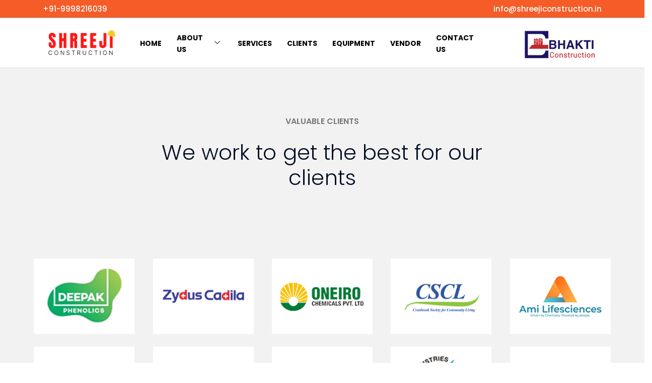

--- FILE ---
content_type: text/html; charset=UTF-8
request_url: https://shreejiconstruction.in/portfolio/
body_size: 13585
content:
<!DOCTYPE html>
<html lang="en-US"
	prefix="og: https://ogp.me/ns#" >
<head>
	<meta charset="UTF-8" />
	<meta name="viewport" content="width=device-width, initial-scale=1, maximum-scale=1" />
	<link rel="profile" href="http://gmpg.org/xfn/11" />
	<link rel="pingback" href="https://shreejiconstruction.in/xmlrpc.php" />
	<title>Clients - Shreeji</title>

		<!-- All in One SEO 4.1.3.4 -->
		<meta name="description" content="VALUABLE CLIENTS We work to get the best for our clients"/>
		<link rel="canonical" href="https://shreejiconstruction.in/portfolio/" />
		<meta property="og:site_name" content="Shreeji - Construction" />
		<meta property="og:type" content="article" />
		<meta property="og:title" content="Clients - Shreeji" />
		<meta property="og:description" content="VALUABLE CLIENTS We work to get the best for our clients" />
		<meta property="og:url" content="https://shreejiconstruction.in/portfolio/" />
		<meta property="article:published_time" content="2017-12-07T02:25:11Z" />
		<meta property="article:modified_time" content="2021-12-27T06:27:10Z" />
		<meta name="twitter:card" content="summary" />
		<meta name="twitter:domain" content="shreejiconstruction.in" />
		<meta name="twitter:title" content="Clients - Shreeji" />
		<meta name="twitter:description" content="VALUABLE CLIENTS We work to get the best for our clients" />
		<script type="application/ld+json" class="aioseo-schema">
			{"@context":"https:\/\/schema.org","@graph":[{"@type":"WebSite","@id":"https:\/\/shreejiconstruction.in\/#website","url":"https:\/\/shreejiconstruction.in\/","name":"Shreeji","description":"Construction","publisher":{"@id":"https:\/\/shreejiconstruction.in\/#organization"}},{"@type":"Organization","@id":"https:\/\/shreejiconstruction.in\/#organization","name":"Shreeji","url":"https:\/\/shreejiconstruction.in\/"},{"@type":"BreadcrumbList","@id":"https:\/\/shreejiconstruction.in\/portfolio\/#breadcrumblist","itemListElement":[{"@type":"ListItem","@id":"https:\/\/shreejiconstruction.in\/#listItem","position":"1","item":{"@type":"WebPage","@id":"https:\/\/shreejiconstruction.in\/","name":"Home","description":"WE BUILD THINGS DIFFERENTLY We can service all of your construction needs Bhakti Construction Is The Sister Firm Of M\/s Shreeji Construction Which Has Vast Experience In Industrial Construction Since June 1993. Bhakti Construction Is A Partnership Firm, Introduced In June 2018. It Is Growing More And More Speedily Covering Various Fields Of","url":"https:\/\/shreejiconstruction.in\/"},"nextItem":"https:\/\/shreejiconstruction.in\/portfolio\/#listItem"},{"@type":"ListItem","@id":"https:\/\/shreejiconstruction.in\/portfolio\/#listItem","position":"2","item":{"@type":"WebPage","@id":"https:\/\/shreejiconstruction.in\/portfolio\/","name":"Clients","description":"VALUABLE CLIENTS We work to get the best for our clients","url":"https:\/\/shreejiconstruction.in\/portfolio\/"},"previousItem":"https:\/\/shreejiconstruction.in\/#listItem"}]},{"@type":"WebPage","@id":"https:\/\/shreejiconstruction.in\/portfolio\/#webpage","url":"https:\/\/shreejiconstruction.in\/portfolio\/","name":"Clients - Shreeji","description":"VALUABLE CLIENTS We work to get the best for our clients","inLanguage":"en-US","isPartOf":{"@id":"https:\/\/shreejiconstruction.in\/#website"},"breadcrumb":{"@id":"https:\/\/shreejiconstruction.in\/portfolio\/#breadcrumblist"},"datePublished":"2017-12-07T02:25:11+00:00","dateModified":"2021-12-27T06:27:10+00:00"}]}
		</script>
		<!-- All in One SEO -->

<link rel='dns-prefetch' href='//maps.googleapis.com' />
<link rel='dns-prefetch' href='//fonts.googleapis.com' />
<link rel="alternate" type="application/rss+xml" title="Shreeji &raquo; Feed" href="https://shreejiconstruction.in/feed/" />
<link rel="alternate" type="application/rss+xml" title="Shreeji &raquo; Comments Feed" href="https://shreejiconstruction.in/comments/feed/" />
<link rel="alternate" title="oEmbed (JSON)" type="application/json+oembed" href="https://shreejiconstruction.in/wp-json/oembed/1.0/embed?url=https%3A%2F%2Fshreejiconstruction.in%2Fportfolio%2F" />
<link rel="alternate" title="oEmbed (XML)" type="text/xml+oembed" href="https://shreejiconstruction.in/wp-json/oembed/1.0/embed?url=https%3A%2F%2Fshreejiconstruction.in%2Fportfolio%2F&#038;format=xml" />
		<!-- This site uses the Google Analytics by MonsterInsights plugin v7.18.0 - Using Analytics tracking - https://www.monsterinsights.com/ -->
		<!-- Note: MonsterInsights is not currently configured on this site. The site owner needs to authenticate with Google Analytics in the MonsterInsights settings panel. -->
					<!-- No UA code set -->
				<!-- / Google Analytics by MonsterInsights -->
		<style id='wp-img-auto-sizes-contain-inline-css' type='text/css'>
img:is([sizes=auto i],[sizes^="auto," i]){contain-intrinsic-size:3000px 1500px}
/*# sourceURL=wp-img-auto-sizes-contain-inline-css */
</style>
<link rel='stylesheet' id='extraicon3-css' href='https://shreejiconstruction.in/wp-content/plugins/wprt-addons//assets/bauericons.css?ver=6.9' type='text/css' media='all' />
<link rel='stylesheet' id='js_composer_front-css' href='https://shreejiconstruction.in/wp-content/plugins/js_composer/assets/css/js_composer.min.css?ver=6.7.0' type='text/css' media='all' />
<style id='wp-emoji-styles-inline-css' type='text/css'>

	img.wp-smiley, img.emoji {
		display: inline !important;
		border: none !important;
		box-shadow: none !important;
		height: 1em !important;
		width: 1em !important;
		margin: 0 0.07em !important;
		vertical-align: -0.1em !important;
		background: none !important;
		padding: 0 !important;
	}
/*# sourceURL=wp-emoji-styles-inline-css */
</style>
<link rel='stylesheet' id='wp-block-library-css' href='https://shreejiconstruction.in/wp-includes/css/dist/block-library/style.min.css?ver=6.9' type='text/css' media='all' />
<style id='global-styles-inline-css' type='text/css'>
:root{--wp--preset--aspect-ratio--square: 1;--wp--preset--aspect-ratio--4-3: 4/3;--wp--preset--aspect-ratio--3-4: 3/4;--wp--preset--aspect-ratio--3-2: 3/2;--wp--preset--aspect-ratio--2-3: 2/3;--wp--preset--aspect-ratio--16-9: 16/9;--wp--preset--aspect-ratio--9-16: 9/16;--wp--preset--color--black: #000000;--wp--preset--color--cyan-bluish-gray: #abb8c3;--wp--preset--color--white: #ffffff;--wp--preset--color--pale-pink: #f78da7;--wp--preset--color--vivid-red: #cf2e2e;--wp--preset--color--luminous-vivid-orange: #ff6900;--wp--preset--color--luminous-vivid-amber: #fcb900;--wp--preset--color--light-green-cyan: #7bdcb5;--wp--preset--color--vivid-green-cyan: #00d084;--wp--preset--color--pale-cyan-blue: #8ed1fc;--wp--preset--color--vivid-cyan-blue: #0693e3;--wp--preset--color--vivid-purple: #9b51e0;--wp--preset--gradient--vivid-cyan-blue-to-vivid-purple: linear-gradient(135deg,rgb(6,147,227) 0%,rgb(155,81,224) 100%);--wp--preset--gradient--light-green-cyan-to-vivid-green-cyan: linear-gradient(135deg,rgb(122,220,180) 0%,rgb(0,208,130) 100%);--wp--preset--gradient--luminous-vivid-amber-to-luminous-vivid-orange: linear-gradient(135deg,rgb(252,185,0) 0%,rgb(255,105,0) 100%);--wp--preset--gradient--luminous-vivid-orange-to-vivid-red: linear-gradient(135deg,rgb(255,105,0) 0%,rgb(207,46,46) 100%);--wp--preset--gradient--very-light-gray-to-cyan-bluish-gray: linear-gradient(135deg,rgb(238,238,238) 0%,rgb(169,184,195) 100%);--wp--preset--gradient--cool-to-warm-spectrum: linear-gradient(135deg,rgb(74,234,220) 0%,rgb(151,120,209) 20%,rgb(207,42,186) 40%,rgb(238,44,130) 60%,rgb(251,105,98) 80%,rgb(254,248,76) 100%);--wp--preset--gradient--blush-light-purple: linear-gradient(135deg,rgb(255,206,236) 0%,rgb(152,150,240) 100%);--wp--preset--gradient--blush-bordeaux: linear-gradient(135deg,rgb(254,205,165) 0%,rgb(254,45,45) 50%,rgb(107,0,62) 100%);--wp--preset--gradient--luminous-dusk: linear-gradient(135deg,rgb(255,203,112) 0%,rgb(199,81,192) 50%,rgb(65,88,208) 100%);--wp--preset--gradient--pale-ocean: linear-gradient(135deg,rgb(255,245,203) 0%,rgb(182,227,212) 50%,rgb(51,167,181) 100%);--wp--preset--gradient--electric-grass: linear-gradient(135deg,rgb(202,248,128) 0%,rgb(113,206,126) 100%);--wp--preset--gradient--midnight: linear-gradient(135deg,rgb(2,3,129) 0%,rgb(40,116,252) 100%);--wp--preset--font-size--small: 13px;--wp--preset--font-size--medium: 20px;--wp--preset--font-size--large: 36px;--wp--preset--font-size--x-large: 42px;--wp--preset--spacing--20: 0.44rem;--wp--preset--spacing--30: 0.67rem;--wp--preset--spacing--40: 1rem;--wp--preset--spacing--50: 1.5rem;--wp--preset--spacing--60: 2.25rem;--wp--preset--spacing--70: 3.38rem;--wp--preset--spacing--80: 5.06rem;--wp--preset--shadow--natural: 6px 6px 9px rgba(0, 0, 0, 0.2);--wp--preset--shadow--deep: 12px 12px 50px rgba(0, 0, 0, 0.4);--wp--preset--shadow--sharp: 6px 6px 0px rgba(0, 0, 0, 0.2);--wp--preset--shadow--outlined: 6px 6px 0px -3px rgb(255, 255, 255), 6px 6px rgb(0, 0, 0);--wp--preset--shadow--crisp: 6px 6px 0px rgb(0, 0, 0);}:where(.is-layout-flex){gap: 0.5em;}:where(.is-layout-grid){gap: 0.5em;}body .is-layout-flex{display: flex;}.is-layout-flex{flex-wrap: wrap;align-items: center;}.is-layout-flex > :is(*, div){margin: 0;}body .is-layout-grid{display: grid;}.is-layout-grid > :is(*, div){margin: 0;}:where(.wp-block-columns.is-layout-flex){gap: 2em;}:where(.wp-block-columns.is-layout-grid){gap: 2em;}:where(.wp-block-post-template.is-layout-flex){gap: 1.25em;}:where(.wp-block-post-template.is-layout-grid){gap: 1.25em;}.has-black-color{color: var(--wp--preset--color--black) !important;}.has-cyan-bluish-gray-color{color: var(--wp--preset--color--cyan-bluish-gray) !important;}.has-white-color{color: var(--wp--preset--color--white) !important;}.has-pale-pink-color{color: var(--wp--preset--color--pale-pink) !important;}.has-vivid-red-color{color: var(--wp--preset--color--vivid-red) !important;}.has-luminous-vivid-orange-color{color: var(--wp--preset--color--luminous-vivid-orange) !important;}.has-luminous-vivid-amber-color{color: var(--wp--preset--color--luminous-vivid-amber) !important;}.has-light-green-cyan-color{color: var(--wp--preset--color--light-green-cyan) !important;}.has-vivid-green-cyan-color{color: var(--wp--preset--color--vivid-green-cyan) !important;}.has-pale-cyan-blue-color{color: var(--wp--preset--color--pale-cyan-blue) !important;}.has-vivid-cyan-blue-color{color: var(--wp--preset--color--vivid-cyan-blue) !important;}.has-vivid-purple-color{color: var(--wp--preset--color--vivid-purple) !important;}.has-black-background-color{background-color: var(--wp--preset--color--black) !important;}.has-cyan-bluish-gray-background-color{background-color: var(--wp--preset--color--cyan-bluish-gray) !important;}.has-white-background-color{background-color: var(--wp--preset--color--white) !important;}.has-pale-pink-background-color{background-color: var(--wp--preset--color--pale-pink) !important;}.has-vivid-red-background-color{background-color: var(--wp--preset--color--vivid-red) !important;}.has-luminous-vivid-orange-background-color{background-color: var(--wp--preset--color--luminous-vivid-orange) !important;}.has-luminous-vivid-amber-background-color{background-color: var(--wp--preset--color--luminous-vivid-amber) !important;}.has-light-green-cyan-background-color{background-color: var(--wp--preset--color--light-green-cyan) !important;}.has-vivid-green-cyan-background-color{background-color: var(--wp--preset--color--vivid-green-cyan) !important;}.has-pale-cyan-blue-background-color{background-color: var(--wp--preset--color--pale-cyan-blue) !important;}.has-vivid-cyan-blue-background-color{background-color: var(--wp--preset--color--vivid-cyan-blue) !important;}.has-vivid-purple-background-color{background-color: var(--wp--preset--color--vivid-purple) !important;}.has-black-border-color{border-color: var(--wp--preset--color--black) !important;}.has-cyan-bluish-gray-border-color{border-color: var(--wp--preset--color--cyan-bluish-gray) !important;}.has-white-border-color{border-color: var(--wp--preset--color--white) !important;}.has-pale-pink-border-color{border-color: var(--wp--preset--color--pale-pink) !important;}.has-vivid-red-border-color{border-color: var(--wp--preset--color--vivid-red) !important;}.has-luminous-vivid-orange-border-color{border-color: var(--wp--preset--color--luminous-vivid-orange) !important;}.has-luminous-vivid-amber-border-color{border-color: var(--wp--preset--color--luminous-vivid-amber) !important;}.has-light-green-cyan-border-color{border-color: var(--wp--preset--color--light-green-cyan) !important;}.has-vivid-green-cyan-border-color{border-color: var(--wp--preset--color--vivid-green-cyan) !important;}.has-pale-cyan-blue-border-color{border-color: var(--wp--preset--color--pale-cyan-blue) !important;}.has-vivid-cyan-blue-border-color{border-color: var(--wp--preset--color--vivid-cyan-blue) !important;}.has-vivid-purple-border-color{border-color: var(--wp--preset--color--vivid-purple) !important;}.has-vivid-cyan-blue-to-vivid-purple-gradient-background{background: var(--wp--preset--gradient--vivid-cyan-blue-to-vivid-purple) !important;}.has-light-green-cyan-to-vivid-green-cyan-gradient-background{background: var(--wp--preset--gradient--light-green-cyan-to-vivid-green-cyan) !important;}.has-luminous-vivid-amber-to-luminous-vivid-orange-gradient-background{background: var(--wp--preset--gradient--luminous-vivid-amber-to-luminous-vivid-orange) !important;}.has-luminous-vivid-orange-to-vivid-red-gradient-background{background: var(--wp--preset--gradient--luminous-vivid-orange-to-vivid-red) !important;}.has-very-light-gray-to-cyan-bluish-gray-gradient-background{background: var(--wp--preset--gradient--very-light-gray-to-cyan-bluish-gray) !important;}.has-cool-to-warm-spectrum-gradient-background{background: var(--wp--preset--gradient--cool-to-warm-spectrum) !important;}.has-blush-light-purple-gradient-background{background: var(--wp--preset--gradient--blush-light-purple) !important;}.has-blush-bordeaux-gradient-background{background: var(--wp--preset--gradient--blush-bordeaux) !important;}.has-luminous-dusk-gradient-background{background: var(--wp--preset--gradient--luminous-dusk) !important;}.has-pale-ocean-gradient-background{background: var(--wp--preset--gradient--pale-ocean) !important;}.has-electric-grass-gradient-background{background: var(--wp--preset--gradient--electric-grass) !important;}.has-midnight-gradient-background{background: var(--wp--preset--gradient--midnight) !important;}.has-small-font-size{font-size: var(--wp--preset--font-size--small) !important;}.has-medium-font-size{font-size: var(--wp--preset--font-size--medium) !important;}.has-large-font-size{font-size: var(--wp--preset--font-size--large) !important;}.has-x-large-font-size{font-size: var(--wp--preset--font-size--x-large) !important;}
/*# sourceURL=global-styles-inline-css */
</style>

<style id='classic-theme-styles-inline-css' type='text/css'>
/*! This file is auto-generated */
.wp-block-button__link{color:#fff;background-color:#32373c;border-radius:9999px;box-shadow:none;text-decoration:none;padding:calc(.667em + 2px) calc(1.333em + 2px);font-size:1.125em}.wp-block-file__button{background:#32373c;color:#fff;text-decoration:none}
/*# sourceURL=/wp-includes/css/classic-themes.min.css */
</style>
<link rel='stylesheet' id='contact-form-7-css' href='https://shreejiconstruction.in/wp-content/plugins/contact-form-7/includes/css/styles.css?ver=5.4.2' type='text/css' media='all' />
<link rel='stylesheet' id='c4wp-public-css' href='https://shreejiconstruction.in/wp-content/plugins/wp-captcha//assets/css/c4wp-public.css?ver=6.9' type='text/css' media='all' />
<link rel='stylesheet' id='hfe-style-css' href='https://shreejiconstruction.in/wp-content/plugins/header-footer-elementor/assets/css/header-footer-elementor.css?ver=1.6.4' type='text/css' media='all' />
<link rel='stylesheet' id='elementor-icons-css' href='https://shreejiconstruction.in/wp-content/plugins/elementor/assets/lib/eicons/css/elementor-icons.min.css?ver=5.15.0' type='text/css' media='all' />
<link rel='stylesheet' id='elementor-frontend-css' href='https://shreejiconstruction.in/wp-content/plugins/elementor/assets/css/frontend-lite.min.css?ver=3.6.3' type='text/css' media='all' />
<link rel='stylesheet' id='elementor-post-7-css' href='https://shreejiconstruction.in/wp-content/uploads/elementor/css/post-7.css?ver=1649868646' type='text/css' media='all' />
<link rel='stylesheet' id='she-header-style-css' href='https://shreejiconstruction.in/wp-content/plugins/sticky-header-effects-for-elementor/assets/css/she-header-style.css?ver=1.4.7' type='text/css' media='all' />
<link rel='stylesheet' id='elementor-global-css' href='https://shreejiconstruction.in/wp-content/uploads/elementor/css/global.css?ver=1649868646' type='text/css' media='all' />
<link rel='stylesheet' id='elementor-post-9441-css' href='https://shreejiconstruction.in/wp-content/uploads/elementor/css/post-9441.css?ver=1649868646' type='text/css' media='all' />
<link rel='stylesheet' id='hfe-widgets-style-css' href='https://shreejiconstruction.in/wp-content/plugins/header-footer-elementor/inc/widgets-css/frontend.css?ver=1.6.4' type='text/css' media='all' />
<link rel='stylesheet' id='parent-style-css' href='https://shreejiconstruction.in/wp-content/themes/bauer/style.css?ver=6.9' type='text/css' media='all' />
<link rel='stylesheet' id='bauer-google-font-poppins-css' href='//fonts.googleapis.com/css?family=Poppins%3A100%2C200%2C300%2C400%2C500%2C600%2C700%2C800%2C900100italic%2C200italic%2C300italic%2C400italic%2C500italic%2C600italic%2C700italic%2C800italic%2C900italic&#038;subset=latin&#038;ver=6.9' type='text/css' media='all' />
<link rel='stylesheet' id='bauer-theme-style-css' href='https://shreejiconstruction.in/wp-content/themes/bauer-child/style.css?ver=1.0.0' type='text/css' media='all' />
<style id='bauer-theme-style-inline-css' type='text/css'>
/*TYPOGRAPHY*/body{font-family:"Poppins";}/*CUSTOMIZER STYLING*/@media only screen and (min-width: 1199px){.header-style-6 #site-header-inner{ padding:32px; }}.top-bar-style-1 #top-bar:after{opacity:1;}.top-bar-style-2 #top-bar:after{background-color:#b14f2c;opacity:1;}.top-bar-style-2 #top-bar{color:#ffffff;}.top-bar-style-2 #top-bar .top-bar-socials .icons a{color:#ffffff;}.header-style-1 #site-header:after{opacity:1;}.header-style-2 #site-header:after{opacity:1;}.header-style-3 #site-header:after{opacity:1;}.header-style-4 #site-header:after{opacity:0.0001;}.header-style-5 #site-header:after{opacity:0.0001;}.header-style-6 #site-header:after{background-color:#ffffff;opacity:1;}.header-style-6 #site-header-inner{}#site-header .aside-content .info-c{color:#000000;}#featured-title .main-title{color:#ffffff;}#featured-title #breadcrumbs{color:#ffffff;}#featured-title #breadcrumbs a{color:#ffffff;}
/*# sourceURL=bauer-theme-style-inline-css */
</style>
<link rel='stylesheet' id='bauer-visual-composer-css' href='https://shreejiconstruction.in/wp-content/themes/bauer/assets/css/visual-composer.css?ver=1.0.0' type='text/css' media='all' />
<link rel='stylesheet' id='animate-css' href='https://shreejiconstruction.in/wp-content/themes/bauer/assets/css/animate.css?ver=3.5.2' type='text/css' media='all' />
<link rel='stylesheet' id='animsition-css' href='https://shreejiconstruction.in/wp-content/themes/bauer/assets/css/animsition.css?ver=4.0.1' type='text/css' media='all' />
<link rel='stylesheet' id='slick-css' href='https://shreejiconstruction.in/wp-content/themes/bauer/assets/css/slick.css?ver=1.6.0' type='text/css' media='all' />
<link rel='stylesheet' id='fontawesome-css' href='https://shreejiconstruction.in/wp-content/themes/bauer/assets/css/fontawesome.css?ver=5.0' type='text/css' media='all' />
<link rel='stylesheet' id='eleganticons-css' href='https://shreejiconstruction.in/wp-content/themes/bauer/assets/css/eleganticons.css?ver=1.0.0' type='text/css' media='all' />
<link rel='stylesheet' id='basicui-css' href='https://shreejiconstruction.in/wp-content/themes/bauer/assets/css/basicui.css?ver=1.0.0' type='text/css' media='all' />
<link rel='stylesheet' id='elementor-icons-ekiticons-css' href='https://shreejiconstruction.in/wp-content/plugins/elementskit-lite/modules/elementskit-icon-pack/assets/css/ekiticons.css?ver=2.3.6' type='text/css' media='all' />
<link rel='stylesheet' id='ekit-widget-styles-css' href='https://shreejiconstruction.in/wp-content/plugins/elementskit-lite/widgets/init/assets/css/widget-styles.css?ver=2.3.6' type='text/css' media='all' />
<link rel='stylesheet' id='ekit-responsive-css' href='https://shreejiconstruction.in/wp-content/plugins/elementskit-lite/widgets/init/assets/css/responsive.css?ver=2.3.6' type='text/css' media='all' />
<link rel='stylesheet' id='bauer-owlcarousel-css' href='https://shreejiconstruction.in/wp-content/plugins/wprt-addons/assets/owl.carousel.css?ver=2.2.1' type='text/css' media='all' />
<link rel='stylesheet' id='bauer-cubeportfolio-css' href='https://shreejiconstruction.in/wp-content/plugins/wprt-addons/assets/cubeportfolio.min.css?ver=3.4.0' type='text/css' media='all' />
<link rel='stylesheet' id='bauer-magnificpopup-css' href='https://shreejiconstruction.in/wp-content/plugins/wprt-addons/assets/magnific.popup.css?ver=1.0.0' type='text/css' media='all' />
<link rel='stylesheet' id='bauer-vegas-css' href='https://shreejiconstruction.in/wp-content/plugins/wprt-addons/assets/vegas.css?ver=2.3.1' type='text/css' media='all' />
<link rel='stylesheet' id='bauer-ytplayer-css' href='https://shreejiconstruction.in/wp-content/plugins/wprt-addons/assets/ytplayer.css?ver=3.0.2' type='text/css' media='all' />
<link rel='stylesheet' id='google-fonts-1-css' href='https://fonts.googleapis.com/css?family=Roboto%3A100%2C100italic%2C200%2C200italic%2C300%2C300italic%2C400%2C400italic%2C500%2C500italic%2C600%2C600italic%2C700%2C700italic%2C800%2C800italic%2C900%2C900italic%7CRoboto+Slab%3A100%2C100italic%2C200%2C200italic%2C300%2C300italic%2C400%2C400italic%2C500%2C500italic%2C600%2C600italic%2C700%2C700italic%2C800%2C800italic%2C900%2C900italic%7CPoppins%3A100%2C100italic%2C200%2C200italic%2C300%2C300italic%2C400%2C400italic%2C500%2C500italic%2C600%2C600italic%2C700%2C700italic%2C800%2C800italic%2C900%2C900italic&#038;display=auto&#038;ver=6.9' type='text/css' media='all' />
<link rel='stylesheet' id='elementor-icons-shared-0-css' href='https://shreejiconstruction.in/wp-content/plugins/elementor/assets/lib/font-awesome/css/fontawesome.min.css?ver=5.15.3' type='text/css' media='all' />
<link rel='stylesheet' id='elementor-icons-fa-solid-css' href='https://shreejiconstruction.in/wp-content/plugins/elementor/assets/lib/font-awesome/css/solid.min.css?ver=5.15.3' type='text/css' media='all' />
<script type="text/javascript" src="https://shreejiconstruction.in/wp-includes/js/jquery/jquery.min.js?ver=3.7.1" id="jquery-core-js"></script>
<script type="text/javascript" src="https://shreejiconstruction.in/wp-includes/js/jquery/jquery-migrate.min.js?ver=3.4.1" id="jquery-migrate-js"></script>
<script type="text/javascript" src="https://shreejiconstruction.in/wp-content/plugins/wp-captcha//assets/js/c4wp-public.js?ver=6.9" id="c4wp-public-js"></script>
<script type="text/javascript" src="https://shreejiconstruction.in/wp-content/plugins/sticky-header-effects-for-elementor/assets/js/she-header.js?ver=1.4.7" id="she-header-js"></script>
<script type="text/javascript" src="https://maps.googleapis.com/maps/api/js?ver=v3" id="google-maps-api-js"></script>
<link rel="https://api.w.org/" href="https://shreejiconstruction.in/wp-json/" /><link rel="alternate" title="JSON" type="application/json" href="https://shreejiconstruction.in/wp-json/wp/v2/pages/2288" /><link rel="EditURI" type="application/rsd+xml" title="RSD" href="https://shreejiconstruction.in/xmlrpc.php?rsd" />
<meta name="generator" content="WordPress 6.9" />
<link rel='shortlink' href='https://shreejiconstruction.in/?p=2288' />
<link rel="shortcut icon" href="https://shreejiconstruction.in/wp-content/uploads/2021/12/helmet.png" type="image/x-icon"><style type="text/css">.recentcomments a{display:inline !important;padding:0 !important;margin:0 !important;}</style><meta name="generator" content="Powered by WPBakery Page Builder - drag and drop page builder for WordPress."/>
<meta name="generator" content="Powered by Slider Revolution 6.5.6 - responsive, Mobile-Friendly Slider Plugin for WordPress with comfortable drag and drop interface." />
<script type="text/javascript">function setREVStartSize(e){
			//window.requestAnimationFrame(function() {				 
				window.RSIW = window.RSIW===undefined ? window.innerWidth : window.RSIW;	
				window.RSIH = window.RSIH===undefined ? window.innerHeight : window.RSIH;	
				try {								
					var pw = document.getElementById(e.c).parentNode.offsetWidth,
						newh;
					pw = pw===0 || isNaN(pw) ? window.RSIW : pw;
					e.tabw = e.tabw===undefined ? 0 : parseInt(e.tabw);
					e.thumbw = e.thumbw===undefined ? 0 : parseInt(e.thumbw);
					e.tabh = e.tabh===undefined ? 0 : parseInt(e.tabh);
					e.thumbh = e.thumbh===undefined ? 0 : parseInt(e.thumbh);
					e.tabhide = e.tabhide===undefined ? 0 : parseInt(e.tabhide);
					e.thumbhide = e.thumbhide===undefined ? 0 : parseInt(e.thumbhide);
					e.mh = e.mh===undefined || e.mh=="" || e.mh==="auto" ? 0 : parseInt(e.mh,0);		
					if(e.layout==="fullscreen" || e.l==="fullscreen") 						
						newh = Math.max(e.mh,window.RSIH);					
					else{					
						e.gw = Array.isArray(e.gw) ? e.gw : [e.gw];
						for (var i in e.rl) if (e.gw[i]===undefined || e.gw[i]===0) e.gw[i] = e.gw[i-1];					
						e.gh = e.el===undefined || e.el==="" || (Array.isArray(e.el) && e.el.length==0)? e.gh : e.el;
						e.gh = Array.isArray(e.gh) ? e.gh : [e.gh];
						for (var i in e.rl) if (e.gh[i]===undefined || e.gh[i]===0) e.gh[i] = e.gh[i-1];
											
						var nl = new Array(e.rl.length),
							ix = 0,						
							sl;					
						e.tabw = e.tabhide>=pw ? 0 : e.tabw;
						e.thumbw = e.thumbhide>=pw ? 0 : e.thumbw;
						e.tabh = e.tabhide>=pw ? 0 : e.tabh;
						e.thumbh = e.thumbhide>=pw ? 0 : e.thumbh;					
						for (var i in e.rl) nl[i] = e.rl[i]<window.RSIW ? 0 : e.rl[i];
						sl = nl[0];									
						for (var i in nl) if (sl>nl[i] && nl[i]>0) { sl = nl[i]; ix=i;}															
						var m = pw>(e.gw[ix]+e.tabw+e.thumbw) ? 1 : (pw-(e.tabw+e.thumbw)) / (e.gw[ix]);					
						newh =  (e.gh[ix] * m) + (e.tabh + e.thumbh);
					}
					var el = document.getElementById(e.c);
					if (el!==null && el) el.style.height = newh+"px";					
					el = document.getElementById(e.c+"_wrapper");
					if (el!==null && el) {
						el.style.height = newh+"px";
						el.style.display = "block";
					}
				} catch(e){
					console.log("Failure at Presize of Slider:" + e)
				}					   
			//});
		  };</script>
		<style type="text/css" id="wp-custom-css">
			element.style {
}
.header-style-6 .site-navigation-wrap .inner {
    position: absolute;
    left: 62%;
    top: 53%;
    background-color: #fff;
    padding: 0 30px 0 350px;
    z-index: 99999;
    border-radius: 5px;
    transform: translate3d(-50%, -50%, 0);
}
element.style {
    transform: translate3d(-6400
px
, 0
px
, 0
px
);
    transition: all -0.100s ease 0s;
    width: 11200px;
}
		</style>
		<style type="text/css" data-type="vc_shortcodes-custom-css">.vc_custom_1640586312154{background-color: #f2f2f2 !important;background-position: center !important;background-repeat: no-repeat !important;background-size: cover !important;}.vc_custom_1637229962794{background-color: #f2f2f2 !important;}.vc_custom_1640585875161{background-color: #f2f2f2 !important;}.vc_custom_1637228930242{padding-top: 25px !important;padding-bottom: 25px !important;}.vc_custom_1637229096606{padding-bottom: 30px !important;}.vc_custom_1637228994017{padding-bottom: 25px !important;}</style><noscript><style> .wpb_animate_when_almost_visible { opacity: 1; }</style></noscript><link rel='stylesheet' id='rs-plugin-settings-css' href='https://shreejiconstruction.in/wp-content/plugins/revslider/public/assets/css/rs6.css?ver=6.5.6' type='text/css' media='all' />
<style id='rs-plugin-settings-inline-css' type='text/css'>
#rs-demo-id {}
/*# sourceURL=rs-plugin-settings-inline-css */
</style>
</head>

<body class=" mobile-hide-top top-bar-style-2 header-fixed no-sidebar site-layout-full-width header-style-1 cur-menu-1 is-page no-padding-content has-related-post has-related-project footer-no-promo wpb-js-composer js-comp-ver-6.7.0 vc_responsive elementor-default elementor-kit-7 elementor-page elementor-page-2288">
<div id="page" class="hfeed site">

		<header id="masthead" itemscope="itemscope" itemtype="https://schema.org/WPHeader">
			<p class="main-title bhf-hidden" itemprop="headline"><a href="https://shreejiconstruction.in" title="Shreeji" rel="home">Shreeji</a></p>
					<div data-elementor-type="wp-post" data-elementor-id="9441" class="elementor elementor-9441">
									<section class="elementor-section elementor-top-section elementor-element elementor-element-5f960699 elementor-section-full_width elementor-section-height-default elementor-section-height-default" data-id="5f960699" data-element_type="section">
						<div class="elementor-container elementor-column-gap-default">
					<div class="elementor-column elementor-col-100 elementor-top-column elementor-element elementor-element-63e9360e" data-id="63e9360e" data-element_type="column">
			<div class="elementor-widget-wrap elementor-element-populated">
								<section class="elementor-section elementor-inner-section elementor-element elementor-element-373eb3e1 elementor-section-content-middle elementor-hidden-tablet elementor-hidden-mobile elementor-section-boxed elementor-section-height-default elementor-section-height-default" data-id="373eb3e1" data-element_type="section" data-settings="{&quot;background_background&quot;:&quot;classic&quot;}">
						<div class="elementor-container elementor-column-gap-default">
					<div class="elementor-column elementor-col-50 elementor-inner-column elementor-element elementor-element-7dec1589" data-id="7dec1589" data-element_type="column">
			<div class="elementor-widget-wrap elementor-element-populated">
								<div class="elementor-element elementor-element-307a965e elementor-icon-list--layout-inline elementor-mobile-align-center elementor-list-item-link-full_width elementor-widget elementor-widget-icon-list" data-id="307a965e" data-element_type="widget" data-widget_type="icon-list.default">
				<div class="elementor-widget-container">
			<link rel="stylesheet" href="https://shreejiconstruction.in/wp-content/plugins/elementor/assets/css/widget-icon-list.min.css">		<ul class="elementor-icon-list-items elementor-inline-items">
							<li class="elementor-icon-list-item elementor-inline-item">
											<a href="http://212695163">

												<span class="elementor-icon-list-icon">
							<i aria-hidden="true" class="fasicon icon-phone-call2"></i>						</span>
										<span class="elementor-icon-list-text">+91-9998216039</span>
											</a>
									</li>
						</ul>
				</div>
				</div>
					</div>
		</div>
				<div class="elementor-column elementor-col-50 elementor-inner-column elementor-element elementor-element-58876ede" data-id="58876ede" data-element_type="column">
			<div class="elementor-widget-wrap elementor-element-populated">
								<div class="elementor-element elementor-element-9fbd970 elementor-icon-list--layout-inline elementor-mobile-align-center elementor-align-right elementor-list-item-link-full_width elementor-widget elementor-widget-icon-list" data-id="9fbd970" data-element_type="widget" data-widget_type="icon-list.default">
				<div class="elementor-widget-container">
					<ul class="elementor-icon-list-items elementor-inline-items">
							<li class="elementor-icon-list-item elementor-inline-item">
											<span class="elementor-icon-list-icon">
							<i aria-hidden="true" class="fasicon icon-email1"></i>						</span>
										<span class="elementor-icon-list-text">info@shreejiconstruction.in</span>
									</li>
						</ul>
				</div>
				</div>
					</div>
		</div>
							</div>
		</section>
				<section class="elementor-section elementor-inner-section elementor-element elementor-element-1b2e036e elementor-section-content-middle she-header-yes elementor-section-boxed elementor-section-height-default elementor-section-height-default" data-id="1b2e036e" data-element_type="section" data-settings="{&quot;transparent&quot;:&quot;yes&quot;,&quot;background_show&quot;:&quot;yes&quot;,&quot;background&quot;:&quot;#FFFFFF&quot;,&quot;transparent_on&quot;:[&quot;desktop&quot;,&quot;tablet&quot;,&quot;mobile&quot;],&quot;scroll_distance&quot;:{&quot;unit&quot;:&quot;px&quot;,&quot;size&quot;:60,&quot;sizes&quot;:[]},&quot;scroll_distance_tablet&quot;:{&quot;unit&quot;:&quot;px&quot;,&quot;size&quot;:&quot;&quot;,&quot;sizes&quot;:[]},&quot;scroll_distance_mobile&quot;:{&quot;unit&quot;:&quot;px&quot;,&quot;size&quot;:&quot;&quot;,&quot;sizes&quot;:[]}}">
						<div class="elementor-container elementor-column-gap-default">
					<div class="elementor-column elementor-col-33 elementor-inner-column elementor-element elementor-element-3d86ab4c" data-id="3d86ab4c" data-element_type="column">
			<div class="elementor-widget-wrap elementor-element-populated">
								<div class="elementor-element elementor-element-4024b5f2 elementor-widget__width-auto elementor-widget elementor-widget-image" data-id="4024b5f2" data-element_type="widget" data-widget_type="image.default">
				<div class="elementor-widget-container">
			<style>/*! elementor - v3.6.3 - 12-04-2022 */
.elementor-widget-image{text-align:center}.elementor-widget-image a{display:inline-block}.elementor-widget-image a img[src$=".svg"]{width:48px}.elementor-widget-image img{vertical-align:middle;display:inline-block}</style>													<a href="https://shreejiconstruction.in/">
							<img src="https://shreejiconstruction.in/wp-content/uploads/elementor/thumbs/SHREEJI__1_-removebg-preview-pc9x2i9qqrmasl4mvkttpws3nwkefi95m34uhdw5aw.png" title="SHREEJI__LOGO" alt="SHREEJI__LOGO" />								</a>
															</div>
				</div>
					</div>
		</div>
				<div class="elementor-column elementor-col-33 elementor-inner-column elementor-element elementor-element-73a7f960" data-id="73a7f960" data-element_type="column">
			<div class="elementor-widget-wrap elementor-element-populated">
								<div class="elementor-element elementor-element-19dfa9af elementor-widget__width-auto elementor-widget elementor-widget-ekit-nav-menu" data-id="19dfa9af" data-element_type="widget" data-widget_type="ekit-nav-menu.default">
				<div class="elementor-widget-container">
			<div class="ekit-wid-con ekit_menu_responsive_tablet" data-hamburger-icon="" data-hamburger-icon-type="icon" data-responsive-breakpoint="1024">            <button class="elementskit-menu-hamburger elementskit-menu-toggler">
                                    <span class="elementskit-menu-hamburger-icon"></span><span class="elementskit-menu-hamburger-icon"></span><span class="elementskit-menu-hamburger-icon"></span>
                            </button>
            <div id="ekit-megamenu-main-menu" class="elementskit-menu-container elementskit-menu-offcanvas-elements elementskit-navbar-nav-default elementskit_line_arrow ekit-nav-menu-one-page-no"><ul id="menu-main-menu" class="elementskit-navbar-nav elementskit-menu-po-center submenu-click-on-icon"><li id="menu-item-9426" class="menu-item menu-item-type-post_type menu-item-object-page menu-item-home menu-item-9426 nav-item elementskit-mobile-builder-content" data-vertical-menu=750px><a href="https://shreejiconstruction.in/" class="ekit-menu-nav-link">Home</a></li>
<li id="menu-item-9427" class="menu-item menu-item-type-post_type menu-item-object-page menu-item-has-children menu-item-9427 nav-item elementskit-dropdown-has relative_position elementskit-dropdown-menu-default_width elementskit-mobile-builder-content" data-vertical-menu=750px><a href="https://shreejiconstruction.in/about-us/" class="ekit-menu-nav-link ekit-menu-dropdown-toggle">About Us<i class="icon icon-down-arrow1 elementskit-submenu-indicator"></i></a>
<ul class="elementskit-dropdown elementskit-submenu-panel">
	<li id="menu-item-9496" class="menu-item menu-item-type-post_type menu-item-object-page menu-item-9496 nav-item elementskit-mobile-builder-content" data-vertical-menu=750px><a href="https://shreejiconstruction.in/consultant/" class=" dropdown-item">Consultant</a></ul>
</li>
<li id="menu-item-9428" class="menu-item menu-item-type-post_type menu-item-object-page menu-item-9428 nav-item elementskit-mobile-builder-content" data-vertical-menu=750px><a href="https://shreejiconstruction.in/services/" class="ekit-menu-nav-link">Services</a></li>
<li id="menu-item-9429" class="menu-item menu-item-type-post_type menu-item-object-page current-menu-item page_item page-item-2288 current_page_item menu-item-9429 nav-item elementskit-mobile-builder-content active" data-vertical-menu=750px><a href="https://shreejiconstruction.in/portfolio/" class="ekit-menu-nav-link active">Clients</a></li>
<li id="menu-item-9557" class="menu-item menu-item-type-post_type menu-item-object-page menu-item-9557 nav-item elementskit-mobile-builder-content" data-vertical-menu=750px><a href="https://shreejiconstruction.in/equipment/" class="ekit-menu-nav-link">Equipment</a></li>
<li id="menu-item-9582" class="menu-item menu-item-type-post_type menu-item-object-page menu-item-9582 nav-item elementskit-mobile-builder-content" data-vertical-menu=750px><a href="https://shreejiconstruction.in/vendor/" class="ekit-menu-nav-link">Vendor</a></li>
<li id="menu-item-9430" class="menu-item menu-item-type-post_type menu-item-object-page menu-item-9430 nav-item elementskit-mobile-builder-content" data-vertical-menu=750px><a href="https://shreejiconstruction.in/contact-us/" class="ekit-menu-nav-link">Contact Us</a></li>
</ul>
				<div class="elementskit-nav-identity-panel">
					<div class="elementskit-site-title">
						<a class="elementskit-nav-logo" href="https://shreejiconstruction.in" target="_self" rel="">
                            <img width="250" height="100" src="https://shreejiconstruction.in/wp-content/uploads/2021/08/SHREEJI__1_-removebg-preview.png" class="attachment-full size-full" alt="" decoding="async" />
						</a> 
					</div>
					<button class="elementskit-menu-close elementskit-menu-toggler" type="button">X</button>
				</div>
			</div><div class="elementskit-menu-overlay elementskit-menu-offcanvas-elements elementskit-menu-toggler ekit-nav-menu--overlay"></div></div>		</div>
				</div>
					</div>
		</div>
				<div class="elementor-column elementor-col-33 elementor-inner-column elementor-element elementor-element-ce19b8b" data-id="ce19b8b" data-element_type="column">
			<div class="elementor-widget-wrap elementor-element-populated">
								<div class="elementor-element elementor-element-8311efa elementor-widget__width-auto elementor-hidden-tablet elementor-hidden-mobile elementor-widget elementor-widget-image" data-id="8311efa" data-element_type="widget" data-widget_type="image.default">
				<div class="elementor-widget-container">
															<img src="https://shreejiconstruction.in/wp-content/uploads/elementor/thumbs/Untitled-design-5-pi48ttrrnrmu3gncqpulzyjcle2wmq4yo95svlvyzc.png" title="Untitled design (5)" alt="Untitled design (5)" />															</div>
				</div>
					</div>
		</div>
							</div>
		</section>
					</div>
		</div>
							</div>
		</section>
							</div>
				</header>

	    <div id="content-wrap">
        <div id="site-content" class="site-content clearfix">
        	<div id="inner-content" class="inner-content-wrap">
							<article class="page-content post-2288 page type-page status-publish hentry">
					<div class="vc-custom-col-spacing clearfix vc-col-spacing-30"><section class="wpb_row vc_row-fluid vc_custom_1640586312154 vc_row-has-fill no-padding row-content-position-Default"><div class="row-inner clearfix"><div class="wpb_column vc_column_container vc_col-sm-12"><div class="vc_column-inner"><div class="wpb_wrapper">
	<div class="bauer-spacer clearfix" data-desktop="94" data-mobi="60" data-smobi="60"></div><div class="bauer-content-box clearfix " data-padding="0px 15px 0px 15px" data-mobipadding="0px 15px 0px 15px" data-margin="" data-mobimargin="" >
		<div class="inner ctb-1366535431" style=""  data-background="">
			<div class="bauer-single-heading clearfix text-center" style="margin-bottom:24px;"><span class="inner"><span class="heading clearfix " style="font-weight:600;color:#777777;font-size:16px;">
		VALUABLE CLIENTS
	</span></span></div><h2 class="bauer-text clearfix text-center" style="font-size:42px;line-height:50px;margin-bottom:30px;max-width:730px;margin-left: auto; margin-right: auto;"><p><span class="font-weight-300">We work to get the best for our clients</span></p>
</h2>
		</div>
	</div>
	<div class="bauer-spacer clearfix" data-desktop="70" data-mobi="40" data-smobi="40"></div></div></div></div></div></section></div><section class="vc_section vc_custom_1637229962794 vc_section-has-fill"><div class="vc-custom-col-spacing clearfix vc-col-spacing-30"><section class="wpb_row vc_row-fluid row-content-position-Default"><div class="bauer-container"><div class="row-inner clearfix"><div class="wpb_column vc_column_container vc_col-sm-1/5"><div class="vc_column-inner"><div class="wpb_wrapper">
	<div  class="wpb_single_image wpb_content_element vc_align_center">
		
		<figure class="wpb_wrapper vc_figure">
			<div class="vc_single_image-wrapper   vc_box_border_grey"><img decoding="async" width="200" height="150" src="https://shreejiconstruction.in/wp-content/uploads/2021/12/Deepak-Phenolics-Ltd.png" class="vc_single_image-img attachment-full" alt="" /></div>
		</figure>
	</div>
</div></div></div><div class="wpb_column vc_column_container vc_col-sm-1/5"><div class="vc_column-inner"><div class="wpb_wrapper">
	<div  class="wpb_single_image wpb_content_element vc_align_center">
		
		<figure class="wpb_wrapper vc_figure">
			<div class="vc_single_image-wrapper   vc_box_border_grey"><img decoding="async" width="200" height="150" src="https://shreejiconstruction.in/wp-content/uploads/2021/12/zydus1.png" class="vc_single_image-img attachment-full" alt="" /></div>
		</figure>
	</div>
</div></div></div><div class="wpb_column vc_column_container vc_col-sm-1/5"><div class="vc_column-inner"><div class="wpb_wrapper">
	<div  class="wpb_single_image wpb_content_element vc_align_center">
		
		<figure class="wpb_wrapper vc_figure">
			<div class="vc_single_image-wrapper   vc_box_border_grey"><img decoding="async" width="200" height="150" src="https://shreejiconstruction.in/wp-content/uploads/2021/12/ONARIO.png" class="vc_single_image-img attachment-full" alt="" /></div>
		</figure>
	</div>
</div></div></div><div class="wpb_column vc_column_container vc_col-sm-1/5"><div class="vc_column-inner"><div class="wpb_wrapper">
	<div  class="wpb_single_image wpb_content_element vc_align_center">
		
		<figure class="wpb_wrapper vc_figure">
			<div class="vc_single_image-wrapper   vc_box_border_grey"><img loading="lazy" decoding="async" width="200" height="150" src="https://shreejiconstruction.in/wp-content/uploads/2021/12/cscl1.png" class="vc_single_image-img attachment-full" alt="" /></div>
		</figure>
	</div>
</div></div></div><div class="wpb_column vc_column_container vc_col-sm-1/5"><div class="vc_column-inner"><div class="wpb_wrapper">
	<div  class="wpb_single_image wpb_content_element vc_align_center">
		
		<figure class="wpb_wrapper vc_figure">
			<div class="vc_single_image-wrapper   vc_box_border_grey"><img loading="lazy" decoding="async" width="200" height="150" src="https://shreejiconstruction.in/wp-content/uploads/2021/12/AMI-LIFESCIENCES-PVT-LTD.png" class="vc_single_image-img attachment-full" alt="" /></div>
		</figure>
	</div>
</div></div></div></div></div></section></div><div class="vc-custom-col-spacing clearfix vc-col-spacing-30"><section class="wpb_row vc_row-fluid vc_custom_1637228930242 row-content-position-Default"><div class="bauer-container"><div class="row-inner clearfix"><div class="wpb_column vc_column_container vc_col-sm-1/5"><div class="vc_column-inner"><div class="wpb_wrapper">
	<div  class="wpb_single_image wpb_content_element vc_align_center">
		
		<figure class="wpb_wrapper vc_figure">
			<div class="vc_single_image-wrapper   vc_box_border_grey"><img loading="lazy" decoding="async" width="200" height="150" src="https://shreejiconstruction.in/wp-content/uploads/2021/12/DEEPAK-NITRATE-LTD.png" class="vc_single_image-img attachment-full" alt="" /></div>
		</figure>
	</div>
</div></div></div><div class="wpb_column vc_column_container vc_col-sm-1/5"><div class="vc_column-inner"><div class="wpb_wrapper">
	<div  class="wpb_single_image wpb_content_element vc_align_center">
		
		<figure class="wpb_wrapper vc_figure">
			<div class="vc_single_image-wrapper   vc_box_border_grey"><img loading="lazy" decoding="async" width="200" height="150" src="https://shreejiconstruction.in/wp-content/uploads/2021/12/DTECH-PVT-LTD-1.png" class="vc_single_image-img attachment-full" alt="" /></div>
		</figure>
	</div>
</div></div></div><div class="wpb_column vc_column_container vc_col-sm-1/5"><div class="vc_column-inner"><div class="wpb_wrapper">
	<div  class="wpb_single_image wpb_content_element vc_align_center">
		
		<figure class="wpb_wrapper vc_figure">
			<div class="vc_single_image-wrapper   vc_box_border_grey"><img loading="lazy" decoding="async" width="200" height="150" src="https://shreejiconstruction.in/wp-content/uploads/2021/12/EXEMEED-PHARMA.png" class="vc_single_image-img attachment-full" alt="" /></div>
		</figure>
	</div>
</div></div></div><div class="wpb_column vc_column_container vc_col-sm-1/5"><div class="vc_column-inner"><div class="wpb_wrapper">
	<div  class="wpb_single_image wpb_content_element vc_align_center">
		
		<figure class="wpb_wrapper vc_figure">
			<div class="vc_single_image-wrapper   vc_box_border_grey"><img loading="lazy" decoding="async" width="200" height="150" src="https://shreejiconstruction.in/wp-content/uploads/2021/12/GIPCL.png" class="vc_single_image-img attachment-full" alt="" /></div>
		</figure>
	</div>
</div></div></div><div class="wpb_column vc_column_container vc_col-sm-1/5"><div class="vc_column-inner"><div class="wpb_wrapper">
	<div  class="wpb_single_image wpb_content_element vc_align_center">
		
		<figure class="wpb_wrapper vc_figure">
			<div class="vc_single_image-wrapper   vc_box_border_grey"><img loading="lazy" decoding="async" width="200" height="150" src="https://shreejiconstruction.in/wp-content/uploads/2021/12/IOCL.png" class="vc_single_image-img attachment-full" alt="" /></div>
		</figure>
	</div>
</div></div></div></div></div></section></div><div class="vc-custom-col-spacing clearfix vc-col-spacing-30"><section class="wpb_row vc_row-fluid vc_custom_1637229096606 row-content-position-Default"><div class="bauer-container"><div class="row-inner clearfix"><div class="wpb_column vc_column_container vc_col-sm-1/5"><div class="vc_column-inner"><div class="wpb_wrapper">
	<div  class="wpb_single_image wpb_content_element vc_align_center">
		
		<figure class="wpb_wrapper vc_figure">
			<div class="vc_single_image-wrapper   vc_box_border_grey"><img loading="lazy" decoding="async" width="200" height="150" src="https://shreejiconstruction.in/wp-content/uploads/2021/12/sHIVAM.png" class="vc_single_image-img attachment-full" alt="" /></div>
		</figure>
	</div>
</div></div></div><div class="wpb_column vc_column_container vc_col-sm-1/5"><div class="vc_column-inner"><div class="wpb_wrapper">
	<div  class="wpb_single_image wpb_content_element vc_align_center">
		
		<figure class="wpb_wrapper vc_figure">
			<div class="vc_single_image-wrapper   vc_box_border_grey"><img loading="lazy" decoding="async" width="200" height="150" src="https://shreejiconstruction.in/wp-content/uploads/2021/12/SUN.png" class="vc_single_image-img attachment-full" alt="" /></div>
		</figure>
	</div>
</div></div></div><div class="wpb_column vc_column_container vc_col-sm-1/5"><div class="vc_column-inner"><div class="wpb_wrapper">
	<div  class="wpb_single_image wpb_content_element vc_align_center">
		
		<figure class="wpb_wrapper vc_figure">
			<div class="vc_single_image-wrapper   vc_box_border_grey"><img loading="lazy" decoding="async" width="200" height="150" src="https://shreejiconstruction.in/wp-content/uploads/2021/12/ALEMBIC-PHARMACEUTICALS-LTD.png" class="vc_single_image-img attachment-full" alt="" /></div>
		</figure>
	</div>
</div></div></div><div class="wpb_column vc_column_container vc_col-sm-1/5"><div class="vc_column-inner"><div class="wpb_wrapper">
	<div  class="wpb_single_image wpb_content_element vc_align_center">
		
		<figure class="wpb_wrapper vc_figure">
			<div class="vc_single_image-wrapper   vc_box_border_grey"><img loading="lazy" decoding="async" width="200" height="150" src="https://shreejiconstruction.in/wp-content/uploads/2021/12/RAKS.png" class="vc_single_image-img attachment-full" alt="" /></div>
		</figure>
	</div>
</div></div></div><div class="wpb_column vc_column_container vc_col-sm-1/5"><div class="vc_column-inner"><div class="wpb_wrapper">
	<div  class="wpb_single_image wpb_content_element vc_align_center">
		
		<figure class="wpb_wrapper vc_figure">
			<div class="vc_single_image-wrapper   vc_box_border_grey"><img loading="lazy" decoding="async" width="200" height="150" src="https://shreejiconstruction.in/wp-content/uploads/2021/12/OILEX-1.png" class="vc_single_image-img attachment-full" alt="" /></div>
		</figure>
	</div>
</div></div></div></div></div></section></div><div class="vc-custom-col-spacing clearfix vc-col-spacing-30"><section class="wpb_row vc_row-fluid vc_custom_1637228994017 row-content-position-Default"><div class="bauer-container"><div class="row-inner clearfix"><div class="wpb_column vc_column_container vc_col-sm-1/5"><div class="vc_column-inner"><div class="wpb_wrapper">
	<div  class="wpb_single_image wpb_content_element vc_align_center">
		
		<figure class="wpb_wrapper vc_figure">
			<div class="vc_single_image-wrapper   vc_box_border_grey"><img loading="lazy" decoding="async" width="200" height="150" src="https://shreejiconstruction.in/wp-content/uploads/2021/12/SABIC1.png" class="vc_single_image-img attachment-full" alt="" /></div>
		</figure>
	</div>
</div></div></div><div class="wpb_column vc_column_container vc_col-sm-1/5"><div class="vc_column-inner"><div class="wpb_wrapper"></div></div></div><div class="wpb_column vc_column_container vc_col-sm-1/5"><div class="vc_column-inner"><div class="wpb_wrapper"></div></div></div><div class="wpb_column vc_column_container vc_col-sm-1/5"><div class="vc_column-inner"><div class="wpb_wrapper"></div></div></div><div class="wpb_column vc_column_container vc_col-sm-1/5"><div class="vc_column-inner"><div class="wpb_wrapper"></div></div></div></div></div></section></div></section><div class="vc-custom-col-spacing clearfix vc-col-spacing-30"><section class="wpb_row vc_row-fluid vc_custom_1640585875161 vc_row-has-fill row-content-position-Default"><div class="bauer-container"><div class="row-inner clearfix"><div class="wpb_column vc_column_container vc_col-sm-12"><div class="vc_column-inner"><div class="wpb_wrapper">
	<div class="bauer-spacer clearfix" data-desktop="150" data-mobi="50" data-smobi="30"></div></div></div></div></div></div></section></div>
				</article>

										</div>
        </div><!-- /#site-content -->

            </div><!-- /#content-wrap -->
		</div><!-- /.main-content -->

		
		
		<footer id="footer" style="">
	<div id="footer-widgets" class="bauer-container">
		<div class="footer-grid  gutter-35">
						<div class="span_1_of_4 col">
				<div id="text-3" class="widget widget_text">			<div class="textwidget"><p class="margin-bottom-20"><img loading="lazy" decoding="async" class="alignnone  wp-image-18" src="https://jeeninfosoft.co.in/shreeji/wp-content/uploads/2021/08/cropped-SHREEJI-1.png" alt="" width="151" height="55" srcset="https://shreejiconstruction.in/wp-content/uploads/2021/08/cropped-SHREEJI-1.png 250w, https://shreejiconstruction.in/wp-content/uploads/2021/08/cropped-SHREEJI-1-180x66.png 180w" sizes="auto, (max-width: 151px) 100vw, 151px" /></p>
<p class="font-size-14 line-height-29 margin-bottom-0">With over 10 years of experience in construction, we partner with owners and design professionals to build high-quality projects.</p>
</div>
		</div>			</div>

							<div class="span_1_of_4 col">
					<div id="widget_links-1" class="widget widget_links"><h2 class="widget-title"><span>Useful Links</span></h2>        <ul class="links-wrap clearfix ">
            
                        <li style="">
                            <a href="https://shreejiconstruction.in/about-us/" style="">
                                About Us
                            </a>
                        </li>
                        <li style="">
                            <a href="https://shreejiconstruction.in/services/" style="">
                                Services
                            </a>
                        </li>
                        <li style="">
                            <a href="https://shreejiconstruction.in/portfolio/" style="">
                                Clients
                            </a>
                        </li>
                        <li style="">
                            <a href="https://shreejiconstruction.in/equipment/" style="">
                                Equipment
                            </a>
                        </li>
                        <li style="">
                            <a href="https://shreejiconstruction.in/vendor/" style="">
                                Vendor 
                            </a>
                        </li>
                        <li style="">
                            <a href="https://shreejiconstruction.in/contact-us" style="">
                                Contact 
                            </a>
                        </li>        </ul>

		</div>				</div>
						
							<div class="span_1_of_4 col">
					<div id="widget_information-1" class="widget widget_information"><h2 class="widget-title"><span>Contact Info</span></h2>
        <ul class="clearfix" style="">
            <li class="hour  accent-icon" style="margin-bottom:10px;"><i class="fas fa-clock" style="padding-right:15px;"></i><span style="">Mon - Fri: 8.00am 6.00pm</span></li><li class="address  accent-icon" style="margin-bottom:10px;"><i class="fas fa-map-marker-alt" style="padding-right:15px;"></i><span style="">SF - 10, Kasper Square, near Narayan Garden, Gotri Laxmipura Road, Vadodara, Gujarat, 390021</span></li><li class="phone  accent-icon" style="margin-bottom:10px;"><i class="fas fa-phone" style="padding-right:15px;"></i><span style="">9998216039 / 9825031218</span></li><li class="email  accent-icon" style="margin-bottom:10px;"><i class="fas fa-envelope" style="padding-right:15px;"></i><span style="">info@shreejiconstruction.in</span></li>        </ul>

		</div>				</div>
			
							<div class="span_1_of_4 col">
					<div id="widget_socials-2" class="widget widget_socials"><h2 class="widget-title"><span>Social Media</span></h2><div class="socials clearfix" style=""><div class="icon" style=""><a target="_blank" title="twitter" href="#" style="margin-bottom:10px"><i class="fab fa-twitter"></i></a></div><div class="icon" style=""><a target="_blank" title="facebook" href="#" style="margin-bottom:10px"><i class="fab fa-facebook"></i></a></div><div class="icon" style=""><a target="_blank" title="linkedin" href="#" style="margin-bottom:10px"><i class="fab fa-linkedin"></i></a></div><div class="icon" style=""><a target="_blank" title="instagram" href="#" style="margin-bottom:10px"><i class="fab fa-instagram"></i></a></div></div></div><div id="widget_links-2" class="widget widget_links">        <ul class="links-wrap clearfix ">
            
                        <li style="">
                            <a href="#" style="">
                                Company Profile
                            </a>
                        </li>        </ul>

		</div>				</div>
					</div>
	</div>
</footer>
		
		
<div id="bottom" style="" >
    <div class="bauer-container">
        <div class="bottom-bar-inner-wrap">
            <div class="bottom-bar-copyright">
                                    <div id="copyright">
                        © Shreeji Construction. All rights reserved.                    </div>
                            </div><!-- /.bottom-bar-copyright -->

            <div class="bottom-bar-menu">
                            </div><!-- /.bottom-bar-menu -->
        </div>
    </div>
</div><!-- /#bottom -->
	</div><!-- /#page -->
</div><!-- /#wrapper -->


<a id="scroll-top"></a>
		<script type="text/javascript">
			window.RS_MODULES = window.RS_MODULES || {};
			window.RS_MODULES.modules = window.RS_MODULES.modules || {};
			window.RS_MODULES.waiting = window.RS_MODULES.waiting || [];
			window.RS_MODULES.defered = true;
			window.RS_MODULES.moduleWaiting = window.RS_MODULES.moduleWaiting || {};
			window.RS_MODULES.type = 'compiled';
		</script>
		<script type="speculationrules">
{"prefetch":[{"source":"document","where":{"and":[{"href_matches":"/*"},{"not":{"href_matches":["/wp-*.php","/wp-admin/*","/wp-content/uploads/*","/wp-content/*","/wp-content/plugins/*","/wp-content/themes/bauer-child/*","/wp-content/themes/bauer/*","/*\\?(.+)"]}},{"not":{"selector_matches":"a[rel~=\"nofollow\"]"}},{"not":{"selector_matches":".no-prefetch, .no-prefetch a"}}]},"eagerness":"conservative"}]}
</script>
<script type="text/html" id="wpb-modifications"></script><script type="text/javascript" src="https://shreejiconstruction.in/wp-includes/js/dist/vendor/wp-polyfill.min.js?ver=3.15.0" id="wp-polyfill-js"></script>
<script type="text/javascript" id="contact-form-7-js-extra">
/* <![CDATA[ */
var wpcf7 = {"api":{"root":"https://shreejiconstruction.in/wp-json/","namespace":"contact-form-7/v1"},"cached":"1"};
//# sourceURL=contact-form-7-js-extra
/* ]]> */
</script>
<script type="text/javascript" src="https://shreejiconstruction.in/wp-content/plugins/contact-form-7/includes/js/index.js?ver=5.4.2" id="contact-form-7-js"></script>
<script type="text/javascript" src="https://shreejiconstruction.in/wp-content/plugins/revslider/public/assets/js/rbtools.min.js?ver=6.5.6" defer async id="tp-tools-js"></script>
<script type="text/javascript" src="https://shreejiconstruction.in/wp-content/plugins/revslider/public/assets/js/rs6.min.js?ver=6.5.6" defer async id="revmin-js"></script>
<script type="text/javascript" src="https://shreejiconstruction.in/wp-content/themes/bauer/assets/js/html5shiv.js?ver=3.7.3" id="html5shiv-js"></script>
<script type="text/javascript" src="https://shreejiconstruction.in/wp-content/themes/bauer/assets/js/respond.js?ver=1.3.0" id="respond-js"></script>
<script type="text/javascript" src="https://shreejiconstruction.in/wp-content/themes/bauer/assets/js/matchmedia.js?ver=1.0.0" id="matchmedia-js"></script>
<script type="text/javascript" src="https://shreejiconstruction.in/wp-content/themes/bauer/assets/js/easing.js?ver=1.3.0" id="easing-js"></script>
<script type="text/javascript" src="https://shreejiconstruction.in/wp-content/themes/bauer/assets/js/fitvids.js?ver=1.1.0" id="fitvids-js"></script>
<script type="text/javascript" src="https://shreejiconstruction.in/wp-content/themes/bauer/assets/js/animsition.js?ver=4.0.1" id="animsition-js"></script>
<script type="text/javascript" src="https://shreejiconstruction.in/wp-content/themes/bauer/assets/js/main.js?ver=1.0.0" id="bauer-theme-script-js"></script>
<script type="text/javascript" src="https://shreejiconstruction.in/wp-content/plugins/elementskit-lite/libs/framework/assets/js/frontend-script.js?ver=2.3.6" id="elementskit-framework-js-frontend-js"></script>
<script type="text/javascript" id="elementskit-framework-js-frontend-js-after">
/* <![CDATA[ */
		var elementskit = {
            resturl: 'https://shreejiconstruction.in/wp-json/elementskit/v1/',
        }

		
//# sourceURL=elementskit-framework-js-frontend-js-after
/* ]]> */
</script>
<script type="text/javascript" src="https://shreejiconstruction.in/wp-content/plugins/elementskit-lite/widgets/init/assets/js/widget-scripts.js?ver=2.3.6" id="ekit-widget-scripts-js"></script>
<script type="text/javascript" src="https://shreejiconstruction.in/wp-content/plugins/wprt-addons/assets/imagesloaded.js?ver=4.1.3" id="bauer-imagesloaded-js"></script>
<script type="text/javascript" src="https://shreejiconstruction.in/wp-content/plugins/wprt-addons/assets/equalize.min.js?ver=1.0.0" id="bauer-equalize-js"></script>
<script type="text/javascript" src="https://shreejiconstruction.in/wp-content/plugins/wprt-addons/assets/magnific.popup.min.js?ver=1.0.0" id="bauer-magnificpopup-js"></script>
<script type="text/javascript" src="https://shreejiconstruction.in/wp-content/plugins/wprt-addons/assets/wow.min.js?ver=0.3.6" id="bauer-wow-js"></script>
<script type="text/javascript" src="https://shreejiconstruction.in/wp-content/plugins/wprt-addons/assets/parallax-scroll.js?ver=0.2.6" id="bauer-parallaxscroll-js"></script>
<script type="text/javascript" src="https://shreejiconstruction.in/wp-content/plugins/wprt-addons/assets/shortcodes.js?ver=1.0" id="bauer-shortcode-js"></script>
<script type="text/javascript" src="https://shreejiconstruction.in/wp-content/plugins/js_composer/assets/js/dist/js_composer_front.min.js?ver=6.7.0" id="wpb_composer_front_js-js"></script>
<script type="text/javascript" src="https://shreejiconstruction.in/wp-content/plugins/wprt-addons/assets/owl.carousel.min.js?ver=2.2.1" id="bauer-owlcarousel-js"></script>
<script type="text/javascript" src="https://shreejiconstruction.in/wp-content/plugins/wprt-addons/assets/countto.js?ver=1.0.0" id="bauer-countto-js"></script>
<script type="text/javascript" src="https://shreejiconstruction.in/wp-content/plugins/wprt-addons/assets/appear.js?ver=0.3.6" id="bauer-appear-js"></script>
<script type="text/javascript" src="https://shreejiconstruction.in/wp-content/plugins/elementor/assets/js/webpack.runtime.min.js?ver=3.6.3" id="elementor-webpack-runtime-js"></script>
<script type="text/javascript" src="https://shreejiconstruction.in/wp-content/plugins/elementor/assets/js/frontend-modules.min.js?ver=3.6.3" id="elementor-frontend-modules-js"></script>
<script type="text/javascript" src="https://shreejiconstruction.in/wp-content/plugins/elementor/assets/lib/waypoints/waypoints.min.js?ver=4.0.2" id="elementor-waypoints-js"></script>
<script type="text/javascript" src="https://shreejiconstruction.in/wp-includes/js/jquery/ui/core.min.js?ver=1.13.3" id="jquery-ui-core-js"></script>
<script type="text/javascript" id="elementor-frontend-js-before">
/* <![CDATA[ */
var elementorFrontendConfig = {"environmentMode":{"edit":false,"wpPreview":false,"isScriptDebug":false},"i18n":{"shareOnFacebook":"Share on Facebook","shareOnTwitter":"Share on Twitter","pinIt":"Pin it","download":"Download","downloadImage":"Download image","fullscreen":"Fullscreen","zoom":"Zoom","share":"Share","playVideo":"Play Video","previous":"Previous","next":"Next","close":"Close"},"is_rtl":false,"breakpoints":{"xs":0,"sm":480,"md":768,"lg":1025,"xl":1440,"xxl":1600},"responsive":{"breakpoints":{"mobile":{"label":"Mobile","value":767,"default_value":767,"direction":"max","is_enabled":true},"mobile_extra":{"label":"Mobile Extra","value":880,"default_value":880,"direction":"max","is_enabled":false},"tablet":{"label":"Tablet","value":1024,"default_value":1024,"direction":"max","is_enabled":true},"tablet_extra":{"label":"Tablet Extra","value":1200,"default_value":1200,"direction":"max","is_enabled":false},"laptop":{"label":"Laptop","value":1366,"default_value":1366,"direction":"max","is_enabled":false},"widescreen":{"label":"Widescreen","value":2400,"default_value":2400,"direction":"min","is_enabled":false}}},"version":"3.6.3","is_static":false,"experimentalFeatures":{"e_dom_optimization":true,"e_optimized_assets_loading":true,"e_optimized_css_loading":true,"a11y_improvements":true,"e_import_export":true,"additional_custom_breakpoints":true,"e_hidden_wordpress_widgets":true,"landing-pages":true,"elements-color-picker":true,"favorite-widgets":true,"admin-top-bar":true},"urls":{"assets":"https:\/\/shreejiconstruction.in\/wp-content\/plugins\/elementor\/assets\/"},"settings":{"page":[],"editorPreferences":[]},"kit":{"active_breakpoints":["viewport_mobile","viewport_tablet"],"global_image_lightbox":"yes","lightbox_enable_counter":"yes","lightbox_enable_fullscreen":"yes","lightbox_enable_zoom":"yes","lightbox_enable_share":"yes","lightbox_title_src":"title","lightbox_description_src":"description"},"post":{"id":2288,"title":"Clients%20-%20Shreeji","excerpt":"","featuredImage":false}};
//# sourceURL=elementor-frontend-js-before
/* ]]> */
</script>
<script type="text/javascript" src="https://shreejiconstruction.in/wp-content/plugins/elementor/assets/js/frontend.min.js?ver=3.6.3" id="elementor-frontend-js"></script>
<script type="text/javascript" src="https://shreejiconstruction.in/wp-content/plugins/elementskit-lite/widgets/init/assets/js/animate-circle.js?ver=2.3.6" id="animate-circle-js"></script>
<script type="text/javascript" src="https://shreejiconstruction.in/wp-content/plugins/elementskit-lite/widgets/init/assets/js/elementor.js?ver=2.3.6" id="elementskit-elementor-js"></script>
<script type="text/javascript" src="https://shreejiconstruction.in/wp-content/plugins/elementor/assets/lib/swiper/swiper.min.js?ver=2.3.6" id="swiper-js"></script>
<script type="text/javascript" src="https://shreejiconstruction.in/wp-includes/js/underscore.min.js?ver=1.13.7" id="underscore-js"></script>
<script type="text/javascript" id="wp-util-js-extra">
/* <![CDATA[ */
var _wpUtilSettings = {"ajax":{"url":"/wp-admin/admin-ajax.php"}};
//# sourceURL=wp-util-js-extra
/* ]]> */
</script>
<script type="text/javascript" src="https://shreejiconstruction.in/wp-includes/js/wp-util.min.js?ver=6.9" id="wp-util-js"></script>
<script type="text/javascript" id="wpforms-elementor-js-extra">
/* <![CDATA[ */
var wpformsElementorVars = {"captcha_provider":"recaptcha","recaptcha_type":"v2"};
//# sourceURL=wpforms-elementor-js-extra
/* ]]> */
</script>
<script type="text/javascript" src="https://shreejiconstruction.in/wp-content/plugins/wpforms-lite/assets/js/integrations/elementor/frontend.min.js?ver=1.6.9" id="wpforms-elementor-js"></script>
<script id="wp-emoji-settings" type="application/json">
{"baseUrl":"https://s.w.org/images/core/emoji/17.0.2/72x72/","ext":".png","svgUrl":"https://s.w.org/images/core/emoji/17.0.2/svg/","svgExt":".svg","source":{"concatemoji":"https://shreejiconstruction.in/wp-includes/js/wp-emoji-release.min.js?ver=6.9"}}
</script>
<script type="module">
/* <![CDATA[ */
/*! This file is auto-generated */
const a=JSON.parse(document.getElementById("wp-emoji-settings").textContent),o=(window._wpemojiSettings=a,"wpEmojiSettingsSupports"),s=["flag","emoji"];function i(e){try{var t={supportTests:e,timestamp:(new Date).valueOf()};sessionStorage.setItem(o,JSON.stringify(t))}catch(e){}}function c(e,t,n){e.clearRect(0,0,e.canvas.width,e.canvas.height),e.fillText(t,0,0);t=new Uint32Array(e.getImageData(0,0,e.canvas.width,e.canvas.height).data);e.clearRect(0,0,e.canvas.width,e.canvas.height),e.fillText(n,0,0);const a=new Uint32Array(e.getImageData(0,0,e.canvas.width,e.canvas.height).data);return t.every((e,t)=>e===a[t])}function p(e,t){e.clearRect(0,0,e.canvas.width,e.canvas.height),e.fillText(t,0,0);var n=e.getImageData(16,16,1,1);for(let e=0;e<n.data.length;e++)if(0!==n.data[e])return!1;return!0}function u(e,t,n,a){switch(t){case"flag":return n(e,"\ud83c\udff3\ufe0f\u200d\u26a7\ufe0f","\ud83c\udff3\ufe0f\u200b\u26a7\ufe0f")?!1:!n(e,"\ud83c\udde8\ud83c\uddf6","\ud83c\udde8\u200b\ud83c\uddf6")&&!n(e,"\ud83c\udff4\udb40\udc67\udb40\udc62\udb40\udc65\udb40\udc6e\udb40\udc67\udb40\udc7f","\ud83c\udff4\u200b\udb40\udc67\u200b\udb40\udc62\u200b\udb40\udc65\u200b\udb40\udc6e\u200b\udb40\udc67\u200b\udb40\udc7f");case"emoji":return!a(e,"\ud83e\u1fac8")}return!1}function f(e,t,n,a){let r;const o=(r="undefined"!=typeof WorkerGlobalScope&&self instanceof WorkerGlobalScope?new OffscreenCanvas(300,150):document.createElement("canvas")).getContext("2d",{willReadFrequently:!0}),s=(o.textBaseline="top",o.font="600 32px Arial",{});return e.forEach(e=>{s[e]=t(o,e,n,a)}),s}function r(e){var t=document.createElement("script");t.src=e,t.defer=!0,document.head.appendChild(t)}a.supports={everything:!0,everythingExceptFlag:!0},new Promise(t=>{let n=function(){try{var e=JSON.parse(sessionStorage.getItem(o));if("object"==typeof e&&"number"==typeof e.timestamp&&(new Date).valueOf()<e.timestamp+604800&&"object"==typeof e.supportTests)return e.supportTests}catch(e){}return null}();if(!n){if("undefined"!=typeof Worker&&"undefined"!=typeof OffscreenCanvas&&"undefined"!=typeof URL&&URL.createObjectURL&&"undefined"!=typeof Blob)try{var e="postMessage("+f.toString()+"("+[JSON.stringify(s),u.toString(),c.toString(),p.toString()].join(",")+"));",a=new Blob([e],{type:"text/javascript"});const r=new Worker(URL.createObjectURL(a),{name:"wpTestEmojiSupports"});return void(r.onmessage=e=>{i(n=e.data),r.terminate(),t(n)})}catch(e){}i(n=f(s,u,c,p))}t(n)}).then(e=>{for(const n in e)a.supports[n]=e[n],a.supports.everything=a.supports.everything&&a.supports[n],"flag"!==n&&(a.supports.everythingExceptFlag=a.supports.everythingExceptFlag&&a.supports[n]);var t;a.supports.everythingExceptFlag=a.supports.everythingExceptFlag&&!a.supports.flag,a.supports.everything||((t=a.source||{}).concatemoji?r(t.concatemoji):t.wpemoji&&t.twemoji&&(r(t.twemoji),r(t.wpemoji)))});
//# sourceURL=https://shreejiconstruction.in/wp-includes/js/wp-emoji-loader.min.js
/* ]]> */
</script>
<script id="shopping-cart-items-updater" type="text/javascript"></script></body>
</html>
<!-- Page generated by LiteSpeed Cache 5.2 on 2026-01-24 00:21:15 -->

--- FILE ---
content_type: text/css
request_url: https://shreejiconstruction.in/wp-content/uploads/elementor/css/post-9441.css?ver=1649868646
body_size: 1224
content:
.elementor-9441 .elementor-element.elementor-element-63e9360e > .elementor-widget-wrap > .elementor-widget:not(.elementor-widget__width-auto):not(.elementor-widget__width-initial):not(:last-child):not(.elementor-absolute){margin-bottom:0px;}.elementor-9441 .elementor-element.elementor-element-63e9360e > .elementor-element-populated{padding:0px 0px 0px 0px;}.elementor-9441 .elementor-element.elementor-element-373eb3e1 > .elementor-container > .elementor-column > .elementor-widget-wrap{align-content:center;align-items:center;}.elementor-9441 .elementor-element.elementor-element-373eb3e1:not(.elementor-motion-effects-element-type-background), .elementor-9441 .elementor-element.elementor-element-373eb3e1 > .elementor-motion-effects-container > .elementor-motion-effects-layer{background-color:#F55C27;}.elementor-9441 .elementor-element.elementor-element-373eb3e1{box-shadow:0px 0px 2px 0px rgba(0,0,0,0.5);transition:background 0.3s, border 0.3s, border-radius 0.3s, box-shadow 0.3s;padding:5px 0px 5px 0px;}.elementor-9441 .elementor-element.elementor-element-373eb3e1 > .elementor-background-overlay{transition:background 0.3s, border-radius 0.3s, opacity 0.3s;}.elementor-9441 .elementor-element.elementor-element-7dec1589 > .elementor-widget-wrap > .elementor-widget:not(.elementor-widget__width-auto):not(.elementor-widget__width-initial):not(:last-child):not(.elementor-absolute){margin-bottom:0px;}.elementor-9441 .elementor-element.elementor-element-7dec1589 > .elementor-element-populated{padding:0px 15px 0px 15px;}.elementor-9441 .elementor-element.elementor-element-307a965e .elementor-icon-list-items:not(.elementor-inline-items) .elementor-icon-list-item:not(:last-child){padding-bottom:calc(14px/2);}.elementor-9441 .elementor-element.elementor-element-307a965e .elementor-icon-list-items:not(.elementor-inline-items) .elementor-icon-list-item:not(:first-child){margin-top:calc(14px/2);}.elementor-9441 .elementor-element.elementor-element-307a965e .elementor-icon-list-items.elementor-inline-items .elementor-icon-list-item{margin-right:calc(14px/2);margin-left:calc(14px/2);}.elementor-9441 .elementor-element.elementor-element-307a965e .elementor-icon-list-items.elementor-inline-items{margin-right:calc(-14px/2);margin-left:calc(-14px/2);}body.rtl .elementor-9441 .elementor-element.elementor-element-307a965e .elementor-icon-list-items.elementor-inline-items .elementor-icon-list-item:after{left:calc(-14px/2);}body:not(.rtl) .elementor-9441 .elementor-element.elementor-element-307a965e .elementor-icon-list-items.elementor-inline-items .elementor-icon-list-item:after{right:calc(-14px/2);}.elementor-9441 .elementor-element.elementor-element-307a965e .elementor-icon-list-icon i{color:#ffffff;}.elementor-9441 .elementor-element.elementor-element-307a965e .elementor-icon-list-icon svg{fill:#ffffff;}.elementor-9441 .elementor-element.elementor-element-307a965e{--e-icon-list-icon-size:0px;}.elementor-9441 .elementor-element.elementor-element-307a965e .elementor-icon-list-text{color:#ffffff;padding-left:0px;}.elementor-9441 .elementor-element.elementor-element-307a965e .elementor-icon-list-item > .elementor-icon-list-text, .elementor-9441 .elementor-element.elementor-element-307a965e .elementor-icon-list-item > a{font-family:"Poppins", Sans-serif;font-size:15px;font-weight:500;}.elementor-9441 .elementor-element.elementor-element-58876ede > .elementor-widget-wrap > .elementor-widget:not(.elementor-widget__width-auto):not(.elementor-widget__width-initial):not(:last-child):not(.elementor-absolute){margin-bottom:0px;}.elementor-9441 .elementor-element.elementor-element-58876ede > .elementor-element-populated{padding:0px 15px 0px 15px;}.elementor-9441 .elementor-element.elementor-element-9fbd970 .elementor-icon-list-items:not(.elementor-inline-items) .elementor-icon-list-item:not(:last-child){padding-bottom:calc(14px/2);}.elementor-9441 .elementor-element.elementor-element-9fbd970 .elementor-icon-list-items:not(.elementor-inline-items) .elementor-icon-list-item:not(:first-child){margin-top:calc(14px/2);}.elementor-9441 .elementor-element.elementor-element-9fbd970 .elementor-icon-list-items.elementor-inline-items .elementor-icon-list-item{margin-right:calc(14px/2);margin-left:calc(14px/2);}.elementor-9441 .elementor-element.elementor-element-9fbd970 .elementor-icon-list-items.elementor-inline-items{margin-right:calc(-14px/2);margin-left:calc(-14px/2);}body.rtl .elementor-9441 .elementor-element.elementor-element-9fbd970 .elementor-icon-list-items.elementor-inline-items .elementor-icon-list-item:after{left:calc(-14px/2);}body:not(.rtl) .elementor-9441 .elementor-element.elementor-element-9fbd970 .elementor-icon-list-items.elementor-inline-items .elementor-icon-list-item:after{right:calc(-14px/2);}.elementor-9441 .elementor-element.elementor-element-9fbd970 .elementor-icon-list-icon i{color:#ffffff;}.elementor-9441 .elementor-element.elementor-element-9fbd970 .elementor-icon-list-icon svg{fill:#ffffff;}.elementor-9441 .elementor-element.elementor-element-9fbd970{--e-icon-list-icon-size:0px;}.elementor-9441 .elementor-element.elementor-element-9fbd970 .elementor-icon-list-text{color:#ffffff;padding-left:0px;}.elementor-9441 .elementor-element.elementor-element-9fbd970 .elementor-icon-list-item > .elementor-icon-list-text, .elementor-9441 .elementor-element.elementor-element-9fbd970 .elementor-icon-list-item > a{font-family:"Poppins", Sans-serif;font-size:15px;font-weight:500;}.elementor-9441 .elementor-element.elementor-element-1b2e036e > .elementor-container > .elementor-column > .elementor-widget-wrap{align-content:center;align-items:center;}.elementor-9441 .elementor-element.elementor-element-1b2e036e{box-shadow:0px 0px 1px 0px rgba(0,0,0,0.5);padding:10px 0px 6px 0px;}.elementor-9441 .elementor-element.elementor-element-3d86ab4c > .elementor-widget-wrap > .elementor-widget:not(.elementor-widget__width-auto):not(.elementor-widget__width-initial):not(:last-child):not(.elementor-absolute){margin-bottom:0px;}.elementor-9441 .elementor-element.elementor-element-3d86ab4c > .elementor-element-populated{padding:0px 15px 0px 15px;}.elementor-9441 .elementor-element.elementor-element-4024b5f2{text-align:left;width:auto;max-width:auto;}.elementor-9441 .elementor-element.elementor-element-4024b5f2 > .elementor-widget-container{padding:3px 0px 0px 0px;}.elementor-9441 .elementor-element.elementor-element-73a7f960.elementor-column > .elementor-widget-wrap{justify-content:flex-end;}.elementor-9441 .elementor-element.elementor-element-73a7f960 > .elementor-widget-wrap > .elementor-widget:not(.elementor-widget__width-auto):not(.elementor-widget__width-initial):not(:last-child):not(.elementor-absolute){margin-bottom:0px;}.elementor-9441 .elementor-element.elementor-element-73a7f960 > .elementor-element-populated{padding:0px 15px 0px 15px;}.elementor-9441 .elementor-element.elementor-element-19dfa9af .elementskit-menu-container{height:50px;border-radius:0px 0px 0px 0px;}.elementor-9441 .elementor-element.elementor-element-19dfa9af .elementskit-navbar-nav > li > a{font-family:"Poppins", Sans-serif;font-size:14px;font-weight:700;text-transform:uppercase;color:#000000;padding:0px 15px 0px 15px;}.elementor-9441 .elementor-element.elementor-element-19dfa9af .elementskit-navbar-nav > li > a:hover, .elementor-9441 .elementor-element.elementor-element-19dfa9af .elementskit-navbar-nav > li > a:focus, .elementor-9441 .elementor-element.elementor-element-19dfa9af .elementskit-navbar-nav > li > a:active, .elementor-9441 .elementor-element.elementor-element-19dfa9af .elementskit-navbar-nav > li:hover > a{background-color:#F55C27;}.elementor-9441 .elementor-element.elementor-element-19dfa9af .elementskit-navbar-nav > li > a:hover{color:#FFFFFF;}.elementor-9441 .elementor-element.elementor-element-19dfa9af .elementskit-navbar-nav > li > a:focus{color:#FFFFFF;}.elementor-9441 .elementor-element.elementor-element-19dfa9af .elementskit-navbar-nav > li > a:active{color:#FFFFFF;}.elementor-9441 .elementor-element.elementor-element-19dfa9af .elementskit-navbar-nav > li:hover > a{color:#FFFFFF;}.elementor-9441 .elementor-element.elementor-element-19dfa9af .elementskit-navbar-nav > li:hover > a .elementskit-submenu-indicator{color:#FFFFFF;}.elementor-9441 .elementor-element.elementor-element-19dfa9af .elementskit-navbar-nav > li > a:hover .elementskit-submenu-indicator{color:#FFFFFF;}.elementor-9441 .elementor-element.elementor-element-19dfa9af .elementskit-navbar-nav > li > a:focus .elementskit-submenu-indicator{color:#FFFFFF;}.elementor-9441 .elementor-element.elementor-element-19dfa9af .elementskit-navbar-nav > li > a:active .elementskit-submenu-indicator{color:#FFFFFF;}.elementor-9441 .elementor-element.elementor-element-19dfa9af .elementskit-navbar-nav > li.current-menu-item > a{color:#000000;}.elementor-9441 .elementor-element.elementor-element-19dfa9af .elementskit-navbar-nav > li.current-menu-ancestor > a{color:#000000;}.elementor-9441 .elementor-element.elementor-element-19dfa9af .elementskit-navbar-nav > li.current-menu-ancestor > a .elementskit-submenu-indicator{color:#000000;}.elementor-9441 .elementor-element.elementor-element-19dfa9af .elementskit-navbar-nav > li > a .elementskit-submenu-indicator{color:#101010;}.elementor-9441 .elementor-element.elementor-element-19dfa9af .elementskit-navbar-nav .elementskit-submenu-panel > li > a{font-family:"Poppins", Sans-serif;font-size:14px;font-weight:700;padding:15px 15px 15px 15px;color:#000000;}.elementor-9441 .elementor-element.elementor-element-19dfa9af .elementskit-navbar-nav .elementskit-submenu-panel > li > a:hover{color:#F55C27;}.elementor-9441 .elementor-element.elementor-element-19dfa9af .elementskit-navbar-nav .elementskit-submenu-panel > li > a:focus{color:#F55C27;}.elementor-9441 .elementor-element.elementor-element-19dfa9af .elementskit-navbar-nav .elementskit-submenu-panel > li > a:active{color:#F55C27;}.elementor-9441 .elementor-element.elementor-element-19dfa9af .elementskit-navbar-nav .elementskit-submenu-panel > li:hover > a{color:#F55C27;}.elementor-9441 .elementor-element.elementor-element-19dfa9af .elementskit-navbar-nav .elementskit-submenu-panel > li.current-menu-item > a{color:#707070 !important;}.elementor-9441 .elementor-element.elementor-element-19dfa9af .elementskit-submenu-panel{padding:5px 0px 5px 0px;}.elementor-9441 .elementor-element.elementor-element-19dfa9af .elementskit-navbar-nav .elementskit-submenu-panel{background-color:#FFFFFF;border-radius:0px 0px 0px 0px;min-width:220px;box-shadow:0px 0px 10px 0px rgba(0,0,0,0.12);}.elementor-9441 .elementor-element.elementor-element-19dfa9af .elementskit-menu-hamburger{float:right;background-color:#273171;border-style:solid;border-color:#273171;}.elementor-9441 .elementor-element.elementor-element-19dfa9af .elementskit-menu-hamburger .elementskit-menu-hamburger-icon{background-color:#ffffff;}.elementor-9441 .elementor-element.elementor-element-19dfa9af .elementskit-menu-hamburger > .ekit-menu-icon{color:#ffffff;}.elementor-9441 .elementor-element.elementor-element-19dfa9af .elementskit-menu-hamburger:hover{background-color:#ffffff;}.elementor-9441 .elementor-element.elementor-element-19dfa9af .elementskit-menu-hamburger:hover .elementskit-menu-hamburger-icon{background-color:#273171;}.elementor-9441 .elementor-element.elementor-element-19dfa9af .elementskit-menu-hamburger:hover > .ekit-menu-icon{color:#273171;}.elementor-9441 .elementor-element.elementor-element-19dfa9af .elementskit-menu-close{border-style:solid;border-color:#273171;color:rgba(51, 51, 51, 1);}.elementor-9441 .elementor-element.elementor-element-19dfa9af .elementskit-menu-close:hover{color:rgba(0, 0, 0, 0.5);}.elementor-9441 .elementor-element.elementor-element-19dfa9af > .elementor-widget-container{padding:0px 40px 0px 0px;}.elementor-9441 .elementor-element.elementor-element-19dfa9af{width:auto;max-width:auto;z-index:16;}.elementor-9441 .elementor-element.elementor-element-8311efa{text-align:right;width:auto;max-width:auto;}.elementor-9441 .elementor-element.elementor-element-8311efa > .elementor-widget-container{padding:3px 0px 0px 0px;}@media(max-width:1024px){.elementor-9441 .elementor-element.elementor-element-373eb3e1{padding:4px 0px 4px 0px;}.elementor-9441 .elementor-element.elementor-element-307a965e .elementor-icon-list-items:not(.elementor-inline-items) .elementor-icon-list-item:not(:last-child){padding-bottom:calc(9px/2);}.elementor-9441 .elementor-element.elementor-element-307a965e .elementor-icon-list-items:not(.elementor-inline-items) .elementor-icon-list-item:not(:first-child){margin-top:calc(9px/2);}.elementor-9441 .elementor-element.elementor-element-307a965e .elementor-icon-list-items.elementor-inline-items .elementor-icon-list-item{margin-right:calc(9px/2);margin-left:calc(9px/2);}.elementor-9441 .elementor-element.elementor-element-307a965e .elementor-icon-list-items.elementor-inline-items{margin-right:calc(-9px/2);margin-left:calc(-9px/2);}body.rtl .elementor-9441 .elementor-element.elementor-element-307a965e .elementor-icon-list-items.elementor-inline-items .elementor-icon-list-item:after{left:calc(-9px/2);}body:not(.rtl) .elementor-9441 .elementor-element.elementor-element-307a965e .elementor-icon-list-items.elementor-inline-items .elementor-icon-list-item:after{right:calc(-9px/2);}.elementor-9441 .elementor-element.elementor-element-307a965e .elementor-icon-list-item > .elementor-icon-list-text, .elementor-9441 .elementor-element.elementor-element-307a965e .elementor-icon-list-item > a{font-size:13px;}.elementor-9441 .elementor-element.elementor-element-9fbd970 .elementor-icon-list-items:not(.elementor-inline-items) .elementor-icon-list-item:not(:last-child){padding-bottom:calc(9px/2);}.elementor-9441 .elementor-element.elementor-element-9fbd970 .elementor-icon-list-items:not(.elementor-inline-items) .elementor-icon-list-item:not(:first-child){margin-top:calc(9px/2);}.elementor-9441 .elementor-element.elementor-element-9fbd970 .elementor-icon-list-items.elementor-inline-items .elementor-icon-list-item{margin-right:calc(9px/2);margin-left:calc(9px/2);}.elementor-9441 .elementor-element.elementor-element-9fbd970 .elementor-icon-list-items.elementor-inline-items{margin-right:calc(-9px/2);margin-left:calc(-9px/2);}body.rtl .elementor-9441 .elementor-element.elementor-element-9fbd970 .elementor-icon-list-items.elementor-inline-items .elementor-icon-list-item:after{left:calc(-9px/2);}body:not(.rtl) .elementor-9441 .elementor-element.elementor-element-9fbd970 .elementor-icon-list-items.elementor-inline-items .elementor-icon-list-item:after{right:calc(-9px/2);}.elementor-9441 .elementor-element.elementor-element-9fbd970 .elementor-icon-list-item > .elementor-icon-list-text, .elementor-9441 .elementor-element.elementor-element-9fbd970 .elementor-icon-list-item > a{font-size:13px;}.elementor-9441 .elementor-element.elementor-element-1b2e036e{padding:12px 0px 12px 0px;}.elementor-9441 .elementor-element.elementor-element-19dfa9af .elementskit-nav-identity-panel{padding:10px 0px 10px 0px;}.elementor-9441 .elementor-element.elementor-element-19dfa9af .elementskit-menu-container{max-width:350px;border-radius:0px 0px 0px 0px;}.elementor-9441 .elementor-element.elementor-element-19dfa9af .elementskit-navbar-nav > li > a{color:#000000;padding:10px 15px 10px 15px;}.elementor-9441 .elementor-element.elementor-element-19dfa9af .elementskit-navbar-nav .elementskit-submenu-panel > li > a{padding:15px 15px 15px 15px;}.elementor-9441 .elementor-element.elementor-element-19dfa9af .elementskit-navbar-nav .elementskit-submenu-panel{border-radius:0px 0px 0px 0px;}.elementor-9441 .elementor-element.elementor-element-19dfa9af .elementskit-menu-hamburger{padding:8px 8px 8px 8px;width:45px;border-radius:3px;}.elementor-9441 .elementor-element.elementor-element-19dfa9af .elementskit-menu-close{padding:8px 8px 8px 8px;margin:12px 12px 12px 12px;width:45px;border-radius:3px;}.elementor-9441 .elementor-element.elementor-element-19dfa9af .elementskit-nav-logo > img{max-width:160px;max-height:60px;}.elementor-9441 .elementor-element.elementor-element-19dfa9af .elementskit-nav-logo{margin:5px 0px 5px 0px;padding:5px 5px 5px 5px;}}@media(max-width:767px){.elementor-9441 .elementor-element.elementor-element-3d86ab4c{width:50%;}.elementor-9441 .elementor-element.elementor-element-4024b5f2 img{max-width:130px;}.elementor-9441 .elementor-element.elementor-element-73a7f960{width:50%;}.elementor-9441 .elementor-element.elementor-element-19dfa9af .elementskit-menu-hamburger{border-width:1px 1px 1px 1px;}.elementor-9441 .elementor-element.elementor-element-19dfa9af .elementskit-menu-close{border-width:0px 0px 0px 0px;}.elementor-9441 .elementor-element.elementor-element-19dfa9af .elementskit-nav-logo > img{max-width:120px;max-height:50px;}.elementor-9441 .elementor-element.elementor-element-8311efa img{max-width:130px;}}@media(min-width:768px){.elementor-9441 .elementor-element.elementor-element-3d86ab4c{width:15.61%;}.elementor-9441 .elementor-element.elementor-element-73a7f960{width:68.351%;}.elementor-9441 .elementor-element.elementor-element-ce19b8b{width:15.169%;}}@media(max-width:1024px) and (min-width:768px){.elementor-9441 .elementor-element.elementor-element-7dec1589{width:70%;}.elementor-9441 .elementor-element.elementor-element-58876ede{width:30%;}}